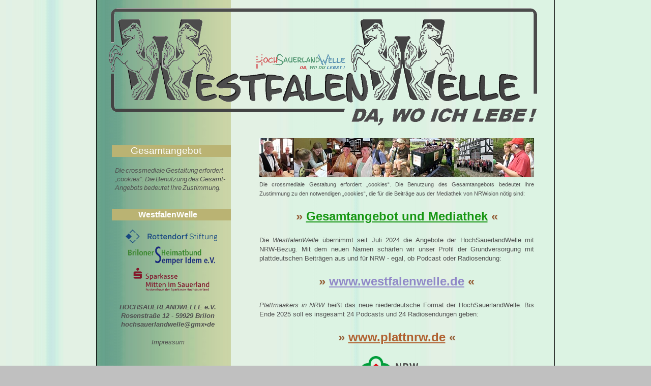

--- FILE ---
content_type: text/html
request_url: http://sauerlandplatt.de/
body_size: 1607
content:
<!DOCTYPE html>
<html lang="de">
    <head>
        <meta charset="utf-8">

    <link rel="shortcut icon" href="bild/hsw.ico">
    <title>HochSauerlandWelle - Radio und Podcast und mehr aus dem Sauerland und Westfalen</title>

    <meta name="description" content="Wir produzieren „Plattmaakers“ und „Do biste platt“.
      Das ist in erster Linie Radio mit Menschen aus dem Sauerland.">

        <link href="desi.css" rel="stylesheet">
    </head>
    <body>
        
    <div id="wrapper">
        <header>
        </header>

        <nav>
<ul>
 <br/>
<div align="center">
                <li class="aktiv"><a href="hswc.htm"><big>Gesamtangebot &#8239;</big></a></li>
 <br/>

<figcaption><a style="color: #4f4f4f" href="hswc.htm">Die&#8239;crossmediale&#8239;Gestaltung&#8239;erfordert „cookies“.&#8239;Die&#8239;Benutzung&#8239;des&#8239;Gesamt- Angebots&#8239;bedeutet&#8239;Ihre&#8239;Zustimmung.</a></figcaption>

 <br/>
                <li class="aktiv"><a href="http://www.westfalenwelle.de"><b>WestfalenWelle</b></a></li>

 <br/>
                 <img src="bild/rost.png" width="180"> 
                 <img src="bild/bhsi.png" width="175">
                 <img src="bild/shsk.png" width="150"> 
  </div>

 <br/>

<figcaption><b>
<a style="color: #4f4f4f" href="konn.html">
HOCHSAUERLANDWELLE e.V.<br/>
Rosenstraße 12 - 59929 Brilon<br/>
hochsauerlandwelle&#64;gmx&#8226;de
</a>
</b></figcaption>
 <br/>

            <figcaption><a style="color: #4f4f4f" href="impp.html">Impressum</a></figcaption>

            </ul>
        </nav>

<article>
                <img src="cpic/zeil.jpg" alt="HSW" usemap="#zeil">
           <map name="zeil">
           <area shape="rect" coords="5,5,535,71" href="hswc.htm" title="Jetzt zum Gesamtangebot der HochSauerlandWelle wechseln &#8230;">
           </map>
 <br/>
  <div style="color: #4f4f4f; text-align: justify;">
   <small><small>
   Die crossmediale Gestaltung erfordert „cookies“. Die Benutzung des Gesamtangebots
   bedeutet Ihre Zustimmung zu den notwendigen „cookies“, die für die  Beiträge aus der Mediathek
   von NRWision nötig sind:<br/>
   </small></small>
   </div>
 <br/>
<h2 align=center>&#187; <a style="color: #169612" href="hswc.htm">Gesamtangebot und Mediathek</a> &#171;</h2>
 <br/>

  <div style="color: #4f4f4f; text-align: justify;">
<small>Die <i>WestfalenWelle</i> übernimmt seit Juli 2024 die Angebote der HochSauerlandWelle mit NRW-Bezug.
Mit dem neuen Namen schärfen wir unser Profil der Grundversorgung mit plattdeutschen Beiträgen aus und für NRW - egal,
ob Podcast oder Radiosendung:</small>
  </div>
 <br/>
<h2 align=center>&#187; <a style="color: #9088c8" href="http://www.westfalenwelle.de">www.westfalenwelle.de</a> &#171;</h2>
 <br/>
  <div style="color: #4f4f4f; text-align: justify;">
   <small>
     <i>Plattmaakers in NRW</i> heißt das neue niederdeutsche Format der HochSauerlandWelle. Bis Ende 2025 soll es insgesamt 24 Podcasts und 24 Radiosendungen
      geben:
   </small>
  </div>
 <br/>
<h2 align=center>&#187; <a style="color: #b06030" href="http://www.plattnrw.de">www.plattnrw.de</a > &#171;</h2>
 <br/>

  <div style="text-align: center;">
                 <img src="bild/nwsl.png" width="145">
  </div>

 <br/>
              <img src="bild/plde.jpg" title="Plattmaakers" width="540" usemap="#plm">
           <map name="plm">
           <area shape="rect" coords="5,5,535,152" href="http://www.plattnrw.de" title="Jetzt zu Plattmaakers &#8230;">
           </map>

 <br/><br/>

  <div style="color: #4f4f4f; text-align: center;">
   <small>
Wir helfen Euch von der Aufnahme bis zur Ausstrahlung über
„Radio Sauerland“ oder „NRWision“ - <a href="pdf/prfl.pdf" style="color: #5e3c24">Kurzprofil (pdf) </a>der Hochsauerlandwelle.<br/>
   </small>
  </div>
 <br/>


              <img src="bild/pjmf.jpg" title="Josef Markus Fritz" width="540">
 <br/>
              <img src="bild/dpes.jpg" title="dpes" width="540">
 <br/>
              <img src="bild/merz.jpg" title="Merz" width="540">
 <br/>
              <img src="bild/hfmk.jpg" title="FMK" width="540">
 <br/>
              <img src="bild/bohn.jpg" title="plattdeutsches Treffen Bohneburg" width="540">

 </article>

    <footer>
© 2025 HochSauerlandWelle
    </footer>
    </div>    
    </body>
</html>

--- FILE ---
content_type: text/css
request_url: http://sauerlandplatt.de/desi.css
body_size: 1395
content:
* { padding: 0; margin: 0;}

html, body {font-family: arial, sans-serif; font-size: 100%;}

body {background-color: lightblue;
      background-color: #ccd7da;
      background-color: silver;
      text-align: center;
      background-image: url(cpic/htgr.jpg);}

#wrapper {text-align: left;
          width: 900px;
          margin: 0 auto;
          background-image: url(cpic/hdrr.png);
	  border-left: black 1px solid;
	  border-right: black 1px solid;}

header {     /*    background-color: deepskyblue;*/
        background-image: url(cpic/logo.png);
        height: 252px;}

header p { color: white;
           text-align: right;
           font-size: 2em;
           padding: 10px 40px 0 0;
	   text-shadow: 1px 1px 1px black;
	   opacity: 0.8;}

nav {   /*    background-color: orange;*/
     width: 234px;
     float: left;
     margin-left: 30px;}

nav ul {list-style-type: none;
	color: #e6e6e6;  /* Aufzählungszeichen #e6e6e6 angezeigen bzw. Texte Menüleiste */ }

nav li { margin-top: 1.0em;}

nav ul ul { /*	background-color: limegreen;*/
           list-style-type: square;
           padding-left: 1.5em;
           margin-bottom: 1em;}

nav ul ul li:first-child { /*	background-color: green;*/
	                   /* Gegenarbeiten zu nav li { margin-top: 1.3em; */
	                  margin-top: 0.4em;}


nav a { /*	background-color: lightblue;*/
       color: white;
       text-decoration: none;
       width: 100%;
	display: inline-block;
	line-height: 1.4em;

	/*  sonst Breite nicht sinnvoll handelbar  */
	box-sizing: border-box;  

	/*  wird erst beim hervorheben der aktiven Zeile benötigt  */
	padding-left: 6px;    
	padding-right: 20px;}

nav li.aktiv a {
	background-color: #bab373;
	/*	damit der Pfeil rechts nicht kommt */
	background-image:none;		 
	/*	keine Unterstreichung, dass es nicht nach Link aussieht */
	text-decoration: none;
	/*	Cursor normal, dass es nicht nach Link aussieht */
	cursor: default;}

nav a:hover {
    text-decoration: underline;
	background: url(cpic/drei.gif) top right no-repeat;}


article { /*
          background-color: yellowgreen;
          background-color: #eff;
          */
          margin: 20px 40px 30px 320px;}


article h1, article h2 { color: #945e37; line-height: 1.6em;}

article p {color: #545452; text-align: justify; padding-bottom: 1em; line-height: 1.4em;}


figure { /*background-color: #eee;*/
	 display: inline-block;
	 padding: 5px;
	 /*border: silver 1px solid;*/
	 float: right;
	 margin: 0.4em 0 0.4em 1em;}

figcaption {font-size: 80%;
	    text-align: center;
	    font-style: italic;}

.bildlinks {float: left; margin: 0.4em 1em 0.4em 0;}


article ul {padding-left: 1.4em;
            line-height: 1.7em;
	    margin-bottom: 2em;
	    list-style-type: circle;}

article ul ul {margin-bottom: 0em;
	       list-style-type: square;}

table {width: 100%;
       border: silver 1px solid;
       border-collapse: collapse;
       margin-bottom: 2em;}

table thead { background-color: coral; color: white;}

table th, table td { padding: 4px 6px; border-right: white 1px solid; }

tbody tr:nth-child(even) {background: #ccc}
tbody tr:nth-child(odd) {background: #fff}

th:last-child, td:last-child { border: silver 1px solid;}

tbody tr:hover {background-color: hsla(50, 20%, 50%, 0.6); cursor: default;}


dl { /*	background-color: yellow;*/
	margin-top: 1em;
	margin-bottom: 2em;}

dt { /*	background-color: orange;*/
    display: inline-block;
    float: left;
    font-weight: bold;
    max-width: 155px;
     /*	color: coral;*/ }

dd { /*	background-color: lime;*/
	margin-left: 160px;
	margin-bottom: 0.5em;}

dl div { /*	background-color: red;*/
	clear: both;
	margin-bottom: 1em;
	border: 0;}

footer {background-color: #303030;
	text-align: center;
        clear:both;
	line-height: 2em;
	color: silver;
	font-size: 80%;}

footer a { color: silver; text-decoration: none;}





